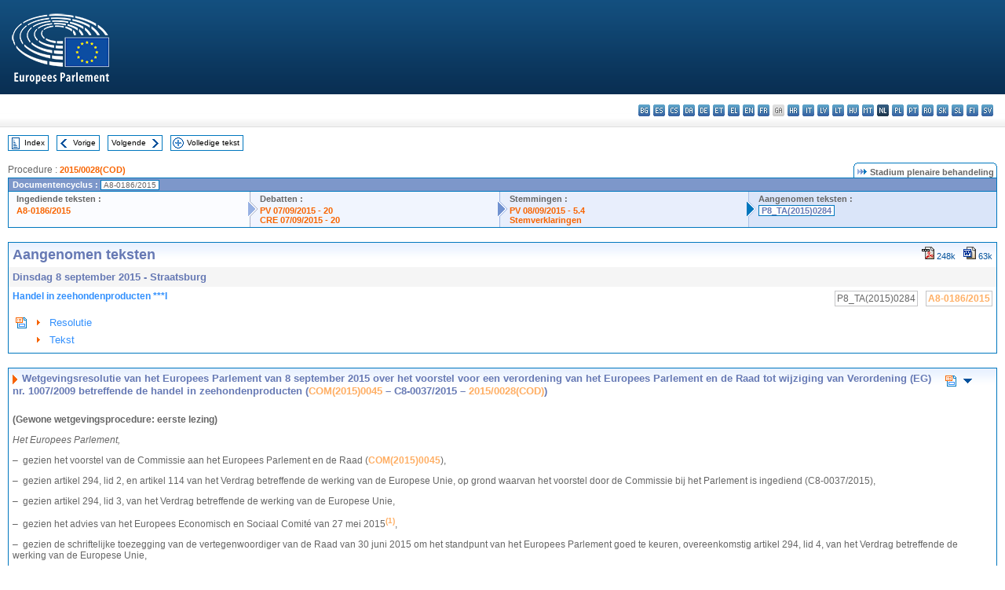

--- FILE ---
content_type: text/html; charset=UTF-8
request_url: https://www.europarl.europa.eu/doceo/document/TA-8-2015-0284_NL.html
body_size: 1861
content:
<!DOCTYPE html>
<html lang="en">
<head>
    <meta charset="utf-8">
    <meta name="viewport" content="width=device-width, initial-scale=1">
    <title></title>
    <style>
        body {
            font-family: "Arial";
        }
    </style>
    <script type="text/javascript">
    window.awsWafCookieDomainList = [];
    window.gokuProps = {
"key":"AQIDAHjcYu/GjX+QlghicBgQ/7bFaQZ+m5FKCMDnO+vTbNg96AEHqdAB/MTD6FxRNmXWekEoAAAAfjB8BgkqhkiG9w0BBwagbzBtAgEAMGgGCSqGSIb3DQEHATAeBglghkgBZQMEAS4wEQQMqf1s89NP2ibX/MQRAgEQgDvqc90WrzxT+JpMqUYjXSY08i3K1Q7dfdgpG3/SPpYC4fn9rC89wyt2RNEleBq2fEwEkYn0fViQVIYYNw==",
          "iv":"D549DQDuzAAACC/d",
          "context":"IPHbuFaxVW+NgtmkyEEHkbcLOXtQPT71lKQidimpclnHEqhw3cns9L98Z27yLc2aYaHwTbUQBWbkWJ7czDYoEMkgAISsRoPAoV7wdcHkJ8/QJ808D69SyeJibrqgX2s/gWFX/GN2JBJ0orfdQ9UnyCkTzCAjkMfhd1KAnt0rWhpSNkQVVoqXmPE54nAgMZTYDxDYQqbS/4D9fifj9JqwCPQevWSMh5obW+QkWLL444kf7rv+6vqPtwIdGOOk/qT568o+fayGoRE3igdIM0hURjX2UDSEHaMwBolSmRbWlXQmjcSm/Z3DBGNdz8ZalgopwgXNBH6i8OYLapxuDNQ18Fe1kfkUmdM6NoDG/paAtAuKxkXcTxE7rzavnKY2zBMJQiwy+tkhEYwG7noT7g=="
};
    </script>
    <script src="https://e3c1b12827d4.5ce583ec.us-east-2.token.awswaf.com/e3c1b12827d4/d7f65e927fcd/f9998b2f6105/challenge.js"></script>
</head>
<body>
    <div id="challenge-container"></div>
    <script type="text/javascript">
        AwsWafIntegration.saveReferrer();
        AwsWafIntegration.checkForceRefresh().then((forceRefresh) => {
            if (forceRefresh) {
                AwsWafIntegration.forceRefreshToken().then(() => {
                    window.location.reload(true);
                });
            } else {
                AwsWafIntegration.getToken().then(() => {
                    window.location.reload(true);
                });
            }
        });
    </script>
    <noscript>
        <h1>JavaScript is disabled</h1>
        In order to continue, we need to verify that you're not a robot.
        This requires JavaScript. Enable JavaScript and then reload the page.
    </noscript>
</body>
</html>

--- FILE ---
content_type: text/html
request_url: https://www.europarl.europa.eu/doceo/document/TA-8-2015-0284_NL.html
body_size: 4855
content:
<!DOCTYPE html PUBLIC "-//W3C//DTD XHTML 1.0 Transitional//EN" "http://www.w3.org/TR/xhtml1/DTD/xhtml1-transitional.dtd">
<html xmlns="http://www.w3.org/1999/xhtml" xml:lang="nl" lang="nl"><head><meta http-equiv="Content-Type" content="text/html; charset=UTF-8" /><meta http-equiv="Content-Language" content="nl" /><title>Aangenomen teksten - Handel in zeehondenproducten ***I - Dinsdag 8 september 2015</title><meta name="title" content="Aangenomen teksten - Handel in zeehondenproducten ***I - Dinsdag 8 september 2015" /><meta name="language" content="nl" /><meta name="robots" content="index, follow, noodp, noydir, notranslate" /><meta name="copyright" content="© Europese Unie, 2015 - Bron: Europees Parlement" /><meta name="available" content="08-09-2015" /><meta name="sipade-leg" content="8" /><meta name="sipade-type" content="TA" /><meta property="og:title" content="Aangenomen teksten - Handel in zeehondenproducten ***I - Dinsdag 8 september 2015" /><meta property="og:image" content="https://www.europarl.europa.eu/website/common/img/icon/sharelogo_facebook.jpg" /><link rel="canonical" href="https://www.europarl.europa.eu/doceo/document/TA-8-2015-0284_NL.html" /><link href="/doceo/data/css/style_common.css" rel="stylesheet" type="text/css" /><link href="/doceo/data/css/style_common_print.css" rel="stylesheet" type="text/css" /><link href="/doceo/data/css/style_sipade.css" rel="stylesheet" type="text/css" /><link href="/doceo/data/css/style_activities.css" rel="stylesheet" type="text/css" /><link href="/doceo/data/css/common_sides.css" type="text/css" rel="stylesheet" /><link href="/doceo/data/css/style_sipade_oj_sched.css" type="text/css" rel="stylesheet" />
<script src="/doceo/data/js/overlib.js" type="text/javascript"> </script>
<script src="/doceo/data/js/swap_images.js" type="text/javascript"> </script>
<script src="/doceo/data/js/sipade.js" type="text/javascript"> </script>
<script src="/doceo/data/js/jquery-1.4.4.js" type="text/javascript"> </script>
<script src="/doceo/data/js/sipade-OJ-SYN.js" type="text/javascript"> </script><!--ATI analytics script--><script type="text/javascript" data-tracker-name="ATInternet" defer data-value="/website/webanalytics/ati-doceo.js" src="//www.europarl.europa.eu/website/privacy-policy/privacy-policy.js" ></script></head><body bgcolor="#FFFFFF"><div id="overDiv" style="position:absolute; visibility:hidden; z-index:1000;"> </div><a name="top"></a><table cellpadding="0" cellspacing="0" border="0" width="100%"><tr><td><div id="header_sides" class="new">
<a href="/portal/nl"><img alt="Terug naar het Europarl-portaal" title="Terug naar het Europarl-portaal" src="/doceo/data/img/EP_logo_neg_NL.png" /></a><h3 class="ep_hidden">Choisissez la langue de votre document :</h3><ul class="language_select">
            <li><a title="bg - български" class="bg on" href="/doceo/document/TA-8-2015-0284_BG.html">bg - български</a></li>
            <li><a title="es - español" class="es on" href="/doceo/document/TA-8-2015-0284_ES.html">es - español</a></li>
            <li><a title="cs - čeština" class="cs on" href="/doceo/document/TA-8-2015-0284_CS.html">cs - čeština</a></li>
            <li><a title="da - dansk" class="da on" href="/doceo/document/TA-8-2015-0284_DA.html">da - dansk</a></li>
            <li><a title="de - Deutsch" class="de on" href="/doceo/document/TA-8-2015-0284_DE.html">de - Deutsch</a></li>
            <li><a title="et - eesti keel" class="et on" href="/doceo/document/TA-8-2015-0284_ET.html">et - eesti keel</a></li>
            <li><a title="el - ελληνικά" class="el on" href="/doceo/document/TA-8-2015-0284_EL.html">el - ελληνικά</a></li>
            <li><a title="en - English" class="en on" href="/doceo/document/TA-8-2015-0284_EN.html">en - English</a></li>
            <li><a title="fr - français" class="fr on" href="/doceo/document/TA-8-2015-0284_FR.html">fr - français</a></li>
            <li class="ga" title="ga - Gaeilge">ga - Gaeilge</li>
            <li><a title="hr - hrvatski" class="hr on" href="/doceo/document/TA-8-2015-0284_HR.html">hr - hrvatski</a></li>
            <li><a title="it - italiano" class="it on" href="/doceo/document/TA-8-2015-0284_IT.html">it - italiano</a></li>
            <li><a title="lv - latviešu valoda" class="lv on" href="/doceo/document/TA-8-2015-0284_LV.html">lv - latviešu valoda</a></li>
            <li><a title="lt - lietuvių kalba" class="lt on" href="/doceo/document/TA-8-2015-0284_LT.html">lt - lietuvių kalba</a></li>
            <li><a title="hu - magyar" class="hu on" href="/doceo/document/TA-8-2015-0284_HU.html">hu - magyar</a></li>
            <li><a title="mt - Malti" class="mt on" href="/doceo/document/TA-8-2015-0284_MT.html">mt - Malti</a></li>
            <li class="nl selected" title="nl - Nederlands">nl - Nederlands</li>
            <li><a title="pl - polski" class="pl on" href="/doceo/document/TA-8-2015-0284_PL.html">pl - polski</a></li>
            <li><a title="pt - português" class="pt on" href="/doceo/document/TA-8-2015-0284_PT.html">pt - português</a></li>
            <li><a title="ro - română" class="ro on" href="/doceo/document/TA-8-2015-0284_RO.html">ro - română</a></li>
            <li><a title="sk - slovenčina" class="sk on" href="/doceo/document/TA-8-2015-0284_SK.html">sk - slovenčina</a></li>
            <li><a title="sl - slovenščina" class="sl on" href="/doceo/document/TA-8-2015-0284_SL.html">sl - slovenščina</a></li>
            <li><a title="fi - suomi" class="fi on" href="/doceo/document/TA-8-2015-0284_FI.html">fi - suomi</a></li>
            <li><a title="sv - svenska" class="sv on" href="/doceo/document/TA-8-2015-0284_SV.html">sv - svenska</a></li>
        </ul></div></td></tr><tr><td style="padding:10px;"><table width="100%" border="0" cellspacing="0" cellpadding="0"><tr><td><table border="0" align="left" cellpadding="0" cellspacing="0"><tr><td><table border="0" cellspacing="0" cellpadding="0" class="buttondocwin"><tr><td><a href="/doceo/document/TA-8-2015-09-08-TOC_NL.html"><img src="/doceo/data/img/navi_index.gif" width="16" height="16" border="0" align="absmiddle" alt="" /></a></td><td valign="middle"> <a href="/doceo/document/TA-8-2015-09-08-TOC_NL.html" title="Index">Index</a> </td></tr></table></td><td><img src="/doceo/data/img/spacer.gif" width="10" height="8" alt="" /></td><td><table border="0" cellspacing="0" cellpadding="0" class="buttondocwin"><tr><td><a href="/doceo/document/TA-8-2015-0283_NL.html"><img src="/doceo/data/img/navi_previous.gif" width="16" height="16" border="0" align="absmiddle" alt="" /></a></td><td valign="middle"> <a href="/doceo/document/TA-8-2015-0283_NL.html" title="Vorige">Vorige</a> </td></tr></table></td><td><img src="/doceo/data/img/spacer.gif" width="10" height="8" alt="" /></td><td><table border="0" cellspacing="0" cellpadding="0" class="buttondocwin"><tr><td valign="middle"> <a href="/doceo/document/TA-8-2015-0285_NL.html" title="Volgende">Volgende</a> </td><td><a href="/doceo/document/TA-8-2015-0285_NL.html"><img src="/doceo/data/img/navi_next.gif" width="16" height="16" border="0" align="absmiddle" alt="" /></a></td></tr></table></td><td><img src="/doceo/data/img/spacer.gif" width="10" height="8" alt="" /></td><td><table border="0" cellspacing="0" cellpadding="0" class="buttondocwin"><tr><td><a href="/doceo/document/TA-8-2015-09-08_NL.html"><img src="/doceo/data/img/navi_moredetails.gif" width="16" height="16" border="0" align="absmiddle" alt="" /></a></td><td valign="middle"> <a href="/doceo/document/TA-8-2015-09-08_NL.html" title="Volledige tekst">Volledige tekst</a> </td></tr></table></td><td><img src="/doceo/data/img/spacer.gif" width="10" height="8" alt="" /></td></tr><tr><td><img src="/doceo/data/img/spacer.gif" width="10" height="15" alt="" /></td></tr></table></td></tr></table>
                <table border="0" cellpadding="0" cellspacing="0" width="100%"><tbody><tr><td align="left"><span class="contents">Procedure : </span><a class="ring_ref_link" href="https://oeil.secure.europarl.europa.eu/oeil/popups/ficheprocedure.do?lang=en&amp;reference=2015/0028(COD)">2015/0028(COD)</a></td><td align="right"><table align="right" border="0" cellpadding="0" cellspacing="0"><tbody><tr><td><img src="/doceo/data/img/ring_tabs_left_doc_unselected.gif" height="19" width="4" alt="" /></td><td class="Tabs_doc_unselected"><img src="/doceo/data/img/ring_navi.gif" width="17" height="14" alt="" />Stadium plenaire behandeling</td><td valign="middle"><img src="/doceo/data/img/ring_tabs_right_doc_unselected.gif" height="19" width="4" alt="" /></td></tr></tbody></table></td></tr></tbody></table><table class="doc_box_header" border="0" cellpadding="0" cellspacing="0" width="100%"><tbody><tr><td class="ring_multiple_bg" valign="top" colspan="7">Documentencyclus :
            <span class="ring_ref_selected_header">A8-0186/2015</span></td></tr><tr><td width="25%" valign="top" class="ring_step_bg1" nowrap="nowrap"><p class="ring_step_title">Ingediende teksten :</p>
                        <a href="/doceo/document/A-8-2015-0186_NL.html" class="ring_ref_link">A8-0186/2015</a><br />
                    </td><td width="15" style="background-image:url(/doceo/data/img/ring_bg1.gif)"><img src="/doceo/data/img/ring_flech1.gif" height="22" width="13" border="0" alt="" /></td><td class="ring_step_bg2" valign="top" width="25%" nowrap="nowrap"><p class="ring_step_title">Debatten :</p>
                        <a href="/doceo/document/PV-8-2015-09-07-ITM-020_NL.html" class="ring_ref_link">PV 07/09/2015 - 20</a><br />
                        <a href="/doceo/document/CRE-8-2015-09-07-ITM-020_NL.html" class="ring_ref_link">CRE 07/09/2015 - 20</a><br />
                    </td><td width="15" style="background-image:url(/doceo/data/img/ring_bg2.gif)"><img src="/doceo/data/img/ring_flech2.gif" width="13" height="22" border="0" alt="" /></td><td class="ring_step_bg3" valign="top" width="25%" nowrap="nowrap"><p class="ring_step_title">Stemmingen :</p>
                        <a href="/doceo/document/PV-8-2015-09-08-ITM-005-04_NL.html" class="ring_ref_link">PV 08/09/2015 - 5.4</a><br />
                        <a href="/doceo/document/CRE-8-2015-09-08-ITM-006-04_NL.html" class="ring_ref_link">Stemverklaringen</a><br />
                    </td><td width="19" style="background-image:url(/doceo/data/img/ring_bg3.gif)"><img src="/doceo/data/img/ring_flech3.gif" height="22" width="13" border="0" alt="" /></td><td class="ring_step_bg4" valign="top" width="25%" nowrap="nowrap"><p class="ring_step_title">Aangenomen teksten :</p>
                        <a class="ring_ref_selected">P8_TA(2015)0284</a><br />
                    </td></tr></tbody></table><br />
            <table width="100%" border="0" cellpadding="5" cellspacing="0" class="doc_box_header">
<tr>
<td align="left" valign="top" style="background-image:url(/doceo/data/img/gradient_blue.gif)" class="title_TA">Aangenomen teksten</td><td align="right" valign="top" style="background-image:url(/doceo/data/img/gradient_blue.gif)">
<table border="0" cellspacing="0" cellpadding="0"><tr><td><a href="/doceo/document/TA-8-2015-0284_NL.pdf"><img src="/doceo/data/img/formats/icn_pdf.gif" border="0" align="bottom" alt="PDF" title="PDF" /></a><span class="doc_size"> 248k</span></td><td><img src="/doceo/data/img/spacer.gif" width="10" height="1" alt="" /></td><td><a href="/doceo/document/TA-8-2015-0284_NL.doc"><img src="/doceo/data/img/formats/icn_word.gif" border="0" align="bottom" alt="WORD" title="WORD" /></a><span class="doc_size"> 63k</span></td></tr>
</table></td>
</tr>
<tr>
<td class="doc_title" align="left" valign="top" bgcolor="#F5F5F5">Dinsdag 8 september 2015 - Straatsburg</td>
<td class="doc_title" align="right" valign="top" bgcolor="#F5F5F5">
</td></tr>
<tr>
<td align="left" valign="top" class="doc_subtitle_level1">Handel in zeehondenproducten ***I</td><td align="left" valign="top">
<table border="0" align="right" cellpadding="0" cellspacing="0">
<tr><td><img src="/doceo/data/img/spacer.gif" width="10" height="8" alt="" /></td><td nowrap="nowrap" class="numPEA_doc"><span class="contents">P8_TA(2015)0284</span></td><td><img src="/doceo/data/img/spacer.gif" width="10" height="8" alt="" /></td><td nowrap="nowrap" class="numPEA_doc"><span class="contents"><a href="/doceo/document/A-8-2015-0186_NL.html">A8-0186/2015</a></span></td></tr></table></td></tr>


<tr align="left">
<td colspan="2" valign="top">
<table width="100%" border="0" cellspacing="0" cellpadding="3" class="list_summary">

<tr><td width="16" valign="top"><img src="/doceo/data/img/top_doc.gif" width="16" height="16" alt="" /></td><td width="16" align="left" valign="top"><img src="/doceo/data/img/arrow_orange.gif" width="16" height="16" alt="" /></td><td><a href="#title1">Resolutie</a></td></tr>
<tr><td width="16" valign="top"> </td><td width="16" align="left" valign="top"><img src="/doceo/data/img/arrow_orange.gif" width="16" height="16" alt="" /></td><td><a href="#title2">Tekst</a></td></tr></table></td></tr></table><br />
<a name="title1"></a><table width="100%" border="0" cellpadding="5" cellspacing="0" class="doc_box_header"><tr class="doc_title">
<td align="left" valign="top" style="background-image:url(/doceo/data/img/gradient_blue.gif)"><img src="/doceo/data/img/arrow_title_doc.gif" width="8" height="14" border="0" align="absmiddle" alt="" /> Wetgevingsresolutie van het Europees Parlement van 8 september 2015 over het voorstel voor een verordening van het Europees Parlement en de Raad tot wijziging van Verordening (EG) nr. 1007/2009 betreffende de handel in zeehondenproducten (<a href="https://eur-lex.europa.eu/smartapi/cgi/sga_doc?smartapi!celexplus!prod!DocNumber&amp;lg=NL&amp;type_doc=COMfinal&amp;an_doc=2015&amp;nu_doc=0045">COM(2015)0045</a> – C8-0037/2015 – <a href="https://oeil.secure.europarl.europa.eu/oeil/popups/ficheprocedure.do?lang=en&amp;reference=2015/0028(COD)">2015/0028(COD)</a>)</td><td align="right" valign="top" style="background-image:url(/doceo/data/img/gradient_blue.gif)">
<table width="50" border="0" cellpadding="3" cellspacing="0">
<tr><td align="center"><a href="#top"><img src="/doceo/data/img/top_doc.gif" width="16" height="16" border="0" alt="" /></a></td><td align="center"><a href="#title2"><img src="/doceo/data/img/sort_down.gif" width="15" height="10" border="0" alt="" /></a></td><td align="center"><img src="/doceo/data/img/spacer.gif" width="15" height="10" border="0" alt="" /></td></tr></table></td></tr><tr class="contents" valign="top"><td colspan="2">
<p><span class="bold">(Gewone wetgevingsprocedure: eerste lezing)</span></p>
<p><span class="italic">Het Europees Parlement,</span></p>
<p>–  gezien het voorstel van de Commissie aan het Europees Parlement en de Raad (<a href="https://eur-lex.europa.eu/smartapi/cgi/sga_doc?smartapi!celexplus!prod!DocNumber&amp;lg=NL&amp;type_doc=COMfinal&amp;an_doc=2015&amp;nu_doc=0045">COM(2015)0045</a>),</p>
<p>–  gezien artikel 294, lid 2, en artikel 114 van het Verdrag betreffende de werking van de Europese Unie, op grond waarvan het voorstel door de Commissie bij het Parlement is ingediend (C8‑0037/2015),</p>
<p>–  gezien artikel 294, lid 3, van het Verdrag betreffende de werking van de Europese Unie,</p>
<p>–  gezien het advies van het Europees Economisch en Sociaal Comité van 27 mei 2015<a href="#def_1_1" name="ref_1_1"><span class="sup">(1)</span></a>,</p>
<p>–  gezien de schriftelijke toezegging van de vertegenwoordiger van de Raad van 30 juni 2015 om het standpunt van het Europees Parlement goed te keuren, overeenkomstig artikel 294, lid 4, van het Verdrag betreffende de werking van de Europese Unie,</p>
<p>–  gezien artikel 59 van zijn Reglement,</p>
<p>–  gezien het verslag van de Commissie interne markt en consumentenbescherming en de adviezen van de Commissie internationale handel en de Commissie landbouw en plattelandsontwikkeling (<a href="/doceo/document/A-8-2015-0186_NL.html">A8-0186/2015</a>),</p>
<p>1.  stelt onderstaand standpunt in eerste lezing vast;</p>
<p>2.  verzoekt om hernieuwde voorlegging indien de Commissie voornemens is ingrijpende wijzigingen in haar voorstel aan te brengen of dit door een nieuwe tekst te vervangen;</p>
<p>3.  verzoekt zijn Voorzitter het standpunt van het Parlement te doen toekomen aan de Raad en aan de Commissie alsmede aan de nationale parlementen.</p>
<p><table border="0" cellspacing="0" cellpadding="0" class="inpage_annotation_doc"><tr><td><img src="/doceo/data/img/hr.gif" width="180" height="1" alt="" /><table border="0" cellspacing="0" cellpadding="0">
<tr valign="top" style="padding-top:5px"><td width="20"><a name="def_1_1" href="#ref_1_1">(1)</a></td><td> Nog niet in het Publicatieblad bekendgemaakt.</td></tr></table></td></tr></table></p></td></tr></table><br />
<a name="title2"></a><table width="100%" border="0" cellpadding="5" cellspacing="0" class="doc_box_header"><tr class="doc_title">
<td align="left" valign="top" style="background-image:url(/doceo/data/img/gradient_blue.gif)"><img src="/doceo/data/img/arrow_title_doc.gif" width="8" height="14" border="0" align="absmiddle" alt="" /> Standpunt van het Europees Parlement in eerste lezing vastgesteld op 8 september 2015 met het oog op de vaststelling van Verordening (EU) 2015/… van het Europees Parlement en de Raad tot wijziging van Verordening (EG) nr. 1007/2009 betreffende de handel in zeehondenproducten en tot intrekking van Verordening (EU) nr. 737/2010 van de Commissie</td><td align="right" valign="top" style="background-image:url(/doceo/data/img/gradient_blue.gif)">
<table width="50" border="0" cellpadding="3" cellspacing="0">
<tr><td align="center"><a href="#top"><img src="/doceo/data/img/top_doc.gif" width="16" height="16" border="0" alt="" /></a></td><td align="center"><img src="/doceo/data/img/spacer.gif" width="15" height="10" border="0" alt="" /></td><td align="center"><a href="#title1"><img src="/doceo/data/img/sort_up.gif" width="15" height="10" border="0" alt="" /></a></td></tr></table></td></tr><tr class="contents"><td colspan="2"><table border="0" cellpadding="0" cellspacing="0" align="left"><tr><td class="numPEA_doc" nowrap="yes"><a href="/doceo/document/TC1-COD-2015-0028_NL.html">P8_TC1-COD(2015)0028</a></td></tr></table></td></tr><tr class="contents" valign="top"><td colspan="2">
<p><span class="bold"><span class="italic">(Aangezien het Parlement en de Raad tot overeenstemming zijn geraakt, komt het standpunt van het Parlement overeen met de definitieve rechtshandeling: Verordening (EU) 2015/1775.)</span></span></p></td></tr></table><table width="100%" border="0" cellspacing="0" cellpadding="5"><tr class="footerdocwin"><td></td><td align="right"><a target="_blank" href="/legal-notice/nl">Juridische mededeling</a> - <a target="_blank" href="/privacy-policy/nl">Privacybeleid</a></td></tr></table></td></tr></table></body></html>